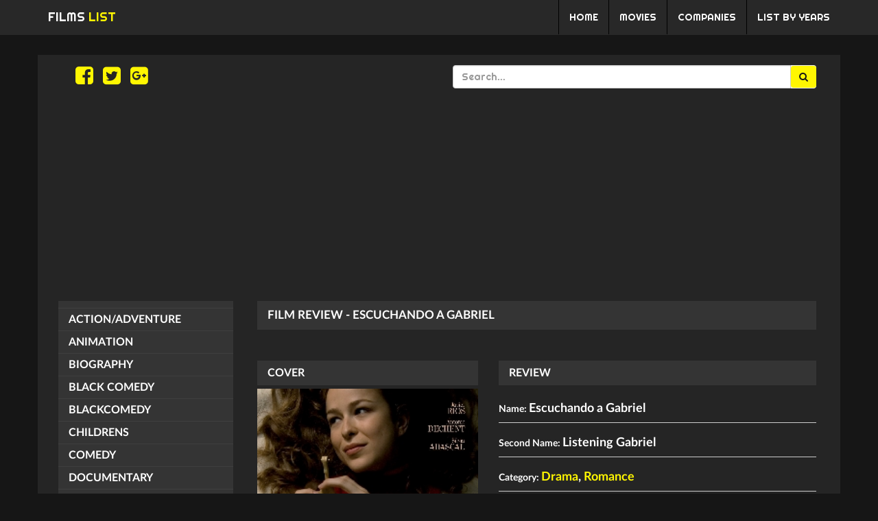

--- FILE ---
content_type: text/html; charset=UTF-8
request_url: https://films-list.com/film/escuchando-a-gabriel/
body_size: 4515
content:
<!DOCTYPE html>
<html lang="en">
<head>
    <link rel="stylesheet" type="text/css" href="//fonts.googleapis.com/css?family=Righteous" />
    <link rel="icon" href="https://films-list.com/favicon.ico" type="image/x-icon" />
    <meta charset="UTF-8">
    <meta name="viewport" content="width=device-width, initial-scale=1">
    <meta name="csrf-param" content="_csrf">
<meta name="csrf-token" content="uijaUCE1NRMwkHD4On1wE7N8bxvpG-PLmM4Jx5pq6y7LWIoSbXlHWXPfO8ltDh1i0C4_U7FYsZTvqDuArQyuYg==">
    <title>Escuchando a Gabriel - FILM REVIEW</title>
    <meta name="description" content="FILM DESCRIPTION - Listening Gabriel it is a full of magic urban story about fear to the unknown, personal growth and love as the main force for live. &lt;br /&gt; Gabriel is a strange and solitary young boy who lives inside his own world. New in town, Sara is a passionate and independent violinist that moves to the same building where Gabriel lives. Carlos, on their part, has just left the jail because of his dark past and he can?t find the courage to meet his son Gabriel after 16 years. &lt;br /&gt; Three wandering characters in their ">
<meta name="keywords" content="films, list, film, catalog, movie, review, catalog, all movie, companies, years">
<meta name="author" content="FILMS LIST">
<meta property="og:title" content="FILM REVIEW - Escuchando a Gabriel">
<meta property="og:description" content="FILM DESCRIPTION - Listening Gabriel it is a full of magic urban story about fear to the unknown, personal growth and love as the main force for live. &lt;br /&gt; Gabriel is a strange and solitary young boy who lives inside his own world. New in town, Sara is a passionate and independent violinist that moves to the same building where Gabriel lives. Carlos, on their part, has just left the jail because of his dark past and he can?t find the courage to meet his son Gabriel after 16 years. &lt;br /&gt; Three wandering characters in their ">
<meta property="og:type" content="movie">
<meta property="og:image" content="http://films-list.com/uploads/film-escuchando-a-gabriel.jpg">
<link href="/assets/15d8ff28/css/bootstrap.css" rel="stylesheet">
<link href="/css/font-awesome.min.css" rel="stylesheet">
<link href="/css/flexslider.css" rel="stylesheet">
<link href="/css/front-site.css" rel="stylesheet">    <meta name="robots" content="index, follow"/>
    <meta name="rating" content="general"/>
    <meta name="revisit-after" content="1 day"/>
</head>
<body>
<div id="fb-root"></div>
<script>(function(d, s, id) {
        var js, fjs = d.getElementsByTagName(s)[0];
        if (d.getElementById(id)) return;
        js = d.createElement(s); js.id = id;
        js.src = "//connect.facebook.net/en_GB/sdk.js#xfbml=1&version=v2.7&appId=1602760569973690";
        fjs.parentNode.insertBefore(js, fjs);
    }(document, 'script', 'facebook-jssdk'));</script>
<script>
    (function(i,s,o,g,r,a,m){i['GoogleAnalyticsObject']=r;i[r]=i[r]||function(){
            (i[r].q=i[r].q||[]).push(arguments)},i[r].l=1*new Date();a=s.createElement(o),
        m=s.getElementsByTagName(o)[0];a.async=1;a.src=g;m.parentNode.insertBefore(a,m)
    })(window,document,'script','https://www.google-analytics.com/analytics.js','ga');

    ga('create', 'UA-61350311-5', 'auto');
    ga('send', 'pageview');

</script>
<noscript>
    <style type="text/css">
        .wrap {display:none;}
        .noscriptmsg{
            z-index: 99999;
            color: white;
            background-color: black;
            position: relative;
            text-align: center;
            font-size: 17px;
            padding: 10px;
        }
    </style>
    <div class="noscriptmsg">
        You don't have javascript enabled.  Good luck with that.<br/>
        Моля, включете javascript-a на вашият browser.
    </div>
</noscript>
<script type="application/ld+json">
		{
			"@context": "schema.org",
            "@type": "Organization",
            "url": "http://films-list.com/",
            "logo": "http://films-list.com/images/logo.jpg"
		}
		</script>
<div class="wrap">
    <nav class="navbar navbar-inverse navbar-fixed-top">
        <div class="container">
            <div class="navbar-header">
                <button type="button" onclick="snipy.showNav()" class="navbar-toggle collapsed" data-toggle="collapse" data-target="#navbar" aria-expanded="false" aria-controls="navbar">
                    <span class="sr-only">Toggle navigation</span>
                    <span class="icon-bar"></span>
                    <span class="icon-bar"></span>
                    <span class="icon-bar"></span>
                </button>
                <a class="navbar-brand" href="/">FILMS <span class="logo-color">LIST</span></a>
            </div>
            <div id="navbar" class="navbar-collapse collapse" aria-expanded="true">
                <ul class="nav navbar-nav  navbar-right">
                    <li class="home-url-header">
                        <a href="/">
                            <span>HOME</span>
                        </a>
                    </li>
                    <li class="movies-url-header">
                        <a href="/movie/">
                            <span>MOVIES</span>
                        </a>
                    </li>
                    <li class="companies-url-header">
                        <a href="/companies/">
                            <span>COMPANIES</span>
                        </a>
                    </li>
                    <li class="years-url-header">
                        <a href="/years/">
                            <span>LIST BY YEARS</span>
                        </a>
                    </li>
               </ul>
            </div>
        </div>
    </nav>
    <div class="row margin-0">
        <div class="container container-body-style">
            <div class="col-xs-12 header-search-bar">
                <div class="col-xs-6">
                <a href="https://www.facebook.com/filmslist" target="_blank"><i class="fa fa-facebook-square" aria-hidden="true"></i></a>
                <a href="https://twitter.com/FilmsList" target="_blank"><i class="fa fa-twitter-square" aria-hidden="true"></i></a>
                <a href="https://plus.google.com/u/0/communities/107800457553381345558" target="_blank"><i class="fa fa-google-plus-square" aria-hidden="true"></i></a>
                </div>
                <div class="col-xs-6">
                    <form id="create-client" class="form-horizontal" action="https://films-list.com/front/search" method="get">                    <div class="input-group">
                        <input type="text" name="q" class="form-control" placeholder="Search..." aria-describedby="basic-addon2">
                        <span class="input-group-addon" id="basic-addon2">
                            <button type="submit" class="btn btn-primary search-button-film"><i class="fa fa-search" aria-hidden="true"></i></button>
                        </span>
                    </div>
                    </form>                </div>
            </div>
            <div class="col-xs-12 margin-bottom-15">
                <script async src="//pagead2.googlesyndication.com/pagead/js/adsbygoogle.js"></script>
                <!-- Films-list-header -->
                <ins class="adsbygoogle"
                     style="display:block"
                     data-ad-client="ca-pub-5189273772263839"
                     data-ad-slot="2508513495"
                     data-ad-format="auto"
                     data-full-width-responsive="true"></ins>
                <script>
                    (adsbygoogle = window.adsbygoogle || []).push({});
                </script>
            </div>
            <div class="col-xs-12 col-sm-6 col-md-3">
                <ul class="category-left">
                    <li><a class="" href="http://films-list.com/category/"></a></li><li><a class="action-adventure" href="http://films-list.com/category/action-adventure/">Action/Adventure</a></li><li><a class="animation" href="http://films-list.com/category/animation/">Animation</a></li><li><a class="biography" href="http://films-list.com/category/biography/">Biography</a></li><li><a class="black-comedy" href="http://films-list.com/category/black-comedy/">Black Comedy</a></li><li><a class="blackcomedy" href="http://films-list.com/category/blackcomedy/">BlackComedy</a></li><li><a class="childrens" href="http://films-list.com/category/childrens/">Childrens</a></li><li><a class="comedy" href="http://films-list.com/category/comedy/">Comedy</a></li><li><a class="documentary" href="http://films-list.com/category/documentary/">Documentary</a></li><li><a class="drama" href="http://films-list.com/category/drama/">Drama</a></li><li><a class="erotic" href="http://films-list.com/category/erotic/">Erotic</a></li><li><a class="faith" href="http://films-list.com/category/faith/">Faith</a></li><li><a class="family" href="http://films-list.com/category/family/">Family</a></li><li><a class="fantasy" href="http://films-list.com/category/fantasy/">Fantasy</a></li><li><a class="heist" href="http://films-list.com/category/heist/">Heist</a></li><li><a class="historical" href="http://films-list.com/category/historical/">Historical</a></li><li><a class="horror" href="http://films-list.com/category/horror/">Horror</a></li><li><a class="martial-arts" href="http://films-list.com/category/martial-arts/">Martial Arts</a></li><li><a class="martialarts" href="http://films-list.com/category/martialarts/">MartialArts</a></li><li><a class="musical" href="http://films-list.com/category/musical/">Musical</a></li><li><a class="mystery" href="http://films-list.com/category/mystery/">Mystery</a></li><li><a class="no-response" href="http://films-list.com/category/no-response/">No Response</a></li><li><a class="noresponse" href="http://films-list.com/category/noresponse/">NoResponse</a></li><li><a class="psycho-drama" href="http://films-list.com/category/psycho-drama/">Psycho-Drama</a></li><li><a class="road-movie" href="http://films-list.com/category/road-movie/">Road Movie</a></li><li><a class="roadmovie" href="http://films-list.com/category/roadmovie/">RoadMovie</a></li><li><a class="romance" href="http://films-list.com/category/romance/">Romance</a></li><li><a class="romantic-comedy" href="http://films-list.com/category/romantic-comedy/">Romantic Comedy</a></li><li><a class="romanticcomedy" href="http://films-list.com/category/romanticcomedy/">RomanticComedy</a></li><li><a class="science-fiction" href="http://films-list.com/category/science-fiction/">Science-Fiction</a></li><li><a class="supernatural-thriller" href="http://films-list.com/category/supernatural-thriller/">Supernatural Thriller</a></li><li><a class="supernaturalthriller" href="http://films-list.com/category/supernaturalthriller/">SupernaturalThriller</a></li><li><a class="suspense" href="http://films-list.com/category/suspense/">Suspense</a></li><li><a class="thriller" href="http://films-list.com/category/thriller/">Thriller</a></li><li><a class="true-story" href="http://films-list.com/category/true-story/">True Story</a></li><li><a class="truestory" href="http://films-list.com/category/truestory/">TrueStory</a></li><li><a class="urban" href="http://films-list.com/category/urban/">Urban</a></li><li><a class="western" href="http://films-list.com/category/western/">Western</a></li>                </ul>
            </div>
            <div class="col-xs-12 col-sm-6 col-md-9 padding-0">
                <h1 class="home-this-year">
    FILM REVIEW - Escuchando a Gabriel</h1>
<div class="row margin-5"  itemscope itemtype="http://schema.org/Movie">
    
    <div class="col-xs-12 col-sm-12 col-md-5">
        <div class="review-this-film">
            COVER
        </div>
        <img itemprop="image" src="/uploads/film-escuchando-a-gabriel.jpg" width="100%" alt="Escuchando a Gabriel">
        <div class="col-xs-12"><br/>&nbsp;</div>
        <div class="col-xs-12">
        <!-- Films-list-middle -->
            <ins class="adsbygoogle"
                 style="display:block"
                 data-ad-client="ca-pub-5189273772263839"
                 data-ad-slot="4943105143"
                 data-ad-format="auto"
                 data-full-width-responsive="true"></ins>
            <script>
                (adsbygoogle = window.adsbygoogle || []).push({});
            </script>
        </div>
    </div>
    <div class="col-xs-12 col-sm-12 col-md-7">
        <div class="review-this-film">
            REVIEW
        </div>
        <div class="film-review-page" itemprop="name">
            Name: <h2>Escuchando a Gabriel</h2>
        </div>

                <div class="film-review-page" itemprop="name">
            Second Name: <h2>Listening Gabriel </h2>
        </div>
        
        <div class="film-review-page"  itemprop="name">
            Category: <h2>
                <a itemprop="url" href="http://films-list.com/category/drama/">Drama</a>, <a itemprop="url" href="http://films-list.com/category/romance/">Romance</a>            </h2>
        </div>

        <div class="film-review-page">
            Year: <h2><a itemprop="url"  href="http://films-list.com/year/2007/">2007</a></h2>
        </div>
        <div class="film-review-page">
            Company: <h2><a itemprop="url"  href="http://films-list.com/company/somnia-ars/">Somnia Ars</a></h2>
        </div>

        <div class="film-review-page">
            Language: <h2>
                Spanish            </h2>
        </div>

        <div class="film-review-page" itemprop="actors" itemscope itemtype="http://schema.org/Person">
            Actiors: <h2>
                <span class="itemprop" itemprop="name">Javier R?os</span>, <span class="itemprop" itemprop="name">Antonio Dechent</span>, <span class="itemprop" itemprop="name">Silvia Abascal</span>, <span class="itemprop" itemprop="name">Jose Enrique March</span>, <span class="itemprop" itemprop="name">Maxi Valero</span>, <span class="itemprop" itemprop="name">Nathalie Mart?nez</span>            </h2>
        </div>

                    <div class="film-review-page">
                Min: <h2>100</h2>
            </div>
        
        <div class="film-review-page film-desc"  itemprop="description">
            Description:<br/>
                Listening Gabriel it is a full of magic urban story about fear to the unknown, personal growth and love as the main force for live. <br /> Gabriel is a strange and solitary young boy who lives inside his own world. New in town, Sara is a passionate and independent violinist that moves to the same building where Gabriel lives. Carlos, on their part, has just left the jail because of his dark past and he can?t find the courage to meet his son Gabriel after 16 years. <br /> Three wandering characters in their <br/>
                            1M-3M<br/>
                                        Cinema City International Film Festival (Los Angeles, USA)<br/>
                    </div>
    </div>
    <div class="col-xs-12 film-review-page">
        <br/><br/><br/><br/>
        In Films-list.com we have selected the most viewed movies from category -  <a itemprop="url" href="http://films-list.com/category/drama/">Drama</a>, <a itemprop="url" href="http://films-list.com/category/romance/">Romance</a>.
        Enjoy the best films specially selected for you! Escuchando a Gabriel (2007) is the right choice that will satisfy all your claims.
    </div>
    <div class="col-xs-12">
        <br/>
        <div class="fb-share-button" data-href="http://films-list.com/film/escuchando-a-gabriel/" data-layout="button"></div> &nbsp;&nbsp;&nbsp;
        <div class="fb-like" data-href="https://www.facebook.com/filmslist" data-layout="button" data-action="like" data-size="small" data-show-faces="false" data-share="false"></div>&nbsp;&nbsp;&nbsp;

        <script src="https://apis.google.com/js/platform.js" async defer>
            {lang: 'en-GB'}
        </script>
        <div class="google-share-button">
            <div class="g-plusone" data-size="medium"  data-annotation="none" data-href="http://films-list.com/film/escuchando-a-gabriel/"></div> &nbsp;&nbsp;&nbsp;
        <div class="g-plus"  data-action="share" data-annotation="none" data-href="http://films-list.com/film/escuchando-a-gabriel/"></div>
        </div>




    </div>

</div>
            </div>
            <div class="col-xs-12 google-ad-padding">
                <!-- Films-list-footer -->
                <ins class="adsbygoogle"
                     style="display:block"
                     data-ad-client="ca-pub-5189273772263839"
                     data-ad-slot="4798854666"
                     data-ad-format="auto"
                     data-full-width-responsive="true"></ins>
                <script>
                    (adsbygoogle = window.adsbygoogle || []).push({});
                </script>
            </div>
        </div>
    </div>
    <div class="row footer-last">
            <div class="container">
                <div class="col-xs-12 col-sm-6 col-md-3">
                    In Films-list.com we have selected the most viewed movies from all categories. Enjoy the best films specially selected for you!<br/>

                </div>
                <div class="col-xs-12 col-sm-6 col-md-3">
                    Partners:<br/>
                </div>
                <div class="col-xs-12 col-sm-6 col-md-6">
                    <div class="fb-page" data-href="https://www.facebook.com/filmslist" data-height="70" data-small-header="true" data-adapt-container-width="true" data-hide-cover="false" data-show-facepile="true"><blockquote cite="https://www.facebook.com/filmslist" class="fb-xfbml-parse-ignore"><a href="https://www.facebook.com/filmslist">Films-list</a></blockquote></div>
                </div>
            </div>
</div>
    <div class="row col-xs-12 color-white-footer">
        All rights reserved &copy; 2026    </div>
<script src="/assets/9278db48/jquery.js"></script>
<script src="/assets/523c1477/yii.js"></script>
<script src="/javascript/jquery.flexslider-min.js"></script>
<script src="/javascript/modal.js"></script>
<script src="/javascript/moment.min.js"></script>
<script src="/javascript/front-site.js"></script>
<script src="/assets/523c1477/yii.activeForm.js"></script>
<script>jQuery(function ($) {
jQuery('#create-client').yiiActiveForm([], []);
});</script><script defer src="https://static.cloudflareinsights.com/beacon.min.js/vcd15cbe7772f49c399c6a5babf22c1241717689176015" integrity="sha512-ZpsOmlRQV6y907TI0dKBHq9Md29nnaEIPlkf84rnaERnq6zvWvPUqr2ft8M1aS28oN72PdrCzSjY4U6VaAw1EQ==" data-cf-beacon='{"version":"2024.11.0","token":"fd3801be956d46a89ade60d53a5b011d","r":1,"server_timing":{"name":{"cfCacheStatus":true,"cfEdge":true,"cfExtPri":true,"cfL4":true,"cfOrigin":true,"cfSpeedBrain":true},"location_startswith":null}}' crossorigin="anonymous"></script>
</body>
</html>


--- FILE ---
content_type: text/html; charset=utf-8
request_url: https://accounts.google.com/o/oauth2/postmessageRelay?parent=https%3A%2F%2Ffilms-list.com&jsh=m%3B%2F_%2Fscs%2Fabc-static%2F_%2Fjs%2Fk%3Dgapi.lb.en.2kN9-TZiXrM.O%2Fd%3D1%2Frs%3DAHpOoo_B4hu0FeWRuWHfxnZ3V0WubwN7Qw%2Fm%3D__features__
body_size: 163
content:
<!DOCTYPE html><html><head><title></title><meta http-equiv="content-type" content="text/html; charset=utf-8"><meta http-equiv="X-UA-Compatible" content="IE=edge"><meta name="viewport" content="width=device-width, initial-scale=1, minimum-scale=1, maximum-scale=1, user-scalable=0"><script src='https://ssl.gstatic.com/accounts/o/2580342461-postmessagerelay.js' nonce="-WWnFj_SYiStNLkJU8eZ8w"></script></head><body><script type="text/javascript" src="https://apis.google.com/js/rpc:shindig_random.js?onload=init" nonce="-WWnFj_SYiStNLkJU8eZ8w"></script></body></html>

--- FILE ---
content_type: text/html; charset=utf-8
request_url: https://www.google.com/recaptcha/api2/aframe
body_size: 258
content:
<!DOCTYPE HTML><html><head><meta http-equiv="content-type" content="text/html; charset=UTF-8"></head><body><script nonce="3K9nzIrSeDU9_iNgUx8VnQ">/** Anti-fraud and anti-abuse applications only. See google.com/recaptcha */ try{var clients={'sodar':'https://pagead2.googlesyndication.com/pagead/sodar?'};window.addEventListener("message",function(a){try{if(a.source===window.parent){var b=JSON.parse(a.data);var c=clients[b['id']];if(c){var d=document.createElement('img');d.src=c+b['params']+'&rc='+(localStorage.getItem("rc::a")?sessionStorage.getItem("rc::b"):"");window.document.body.appendChild(d);sessionStorage.setItem("rc::e",parseInt(sessionStorage.getItem("rc::e")||0)+1);localStorage.setItem("rc::h",'1769100422344');}}}catch(b){}});window.parent.postMessage("_grecaptcha_ready", "*");}catch(b){}</script></body></html>

--- FILE ---
content_type: text/css
request_url: https://films-list.com/css/front-site.css
body_size: 1195
content:
/* Webfont: Lato-Bold */@font-face {
    font-family: 'LatoWebBold';
    src: url('../fonts/Lato-Bold.eot'); /* IE9 Compat Modes */
    src: url('../fonts/Lato-Bold.eot?#iefix') format('embedded-opentype'), /* IE6-IE8 */
    url('../fonts/Lato-Bold.woff2') format('woff2'), /* Modern Browsers */
    url('../fonts/Lato-Bold.woff') format('woff'), /* Modern Browsers */
    url('../fonts/Lato-Bold.ttf') format('truetype');
    font-style: normal;
    font-weight: normal;
}
.empty{
    color: white;
    padding-left: 20px;
}
a{
    color: #fff601;
}
a:hover, a:focus{
    color: #fff601;
}
.search-button-film, .search-button-film:hover, .search-button-film:focus{
    background-color: #fff601;
    color: #161616;
    border: none;
}
.input-group-addon{
    padding: 0;
    border: none;
}
body{
    margin-top: 80px;
    font-family: Righteous, sans-serif;
    background-color: #161616;
}

.navbar-inverse{
    background-color: #282828;
    border-color: transparent;
}
.film-desc{
    padding: 10px 0;
}
.body-content-class{
    min-height: 400px;
}

.container-body-style{
    background-color: #252525;
}

.navbar-nav > li {
    border-left: 1px solid #000;
}


.navbar-inverse .navbar-brand, .navbar-inverse .navbar-nav > li > a {
    color: white;
}

.navbar-inverse .navbar-nav > .active > a, .navbar-inverse .navbar-nav > .active > a:hover, .navbar-inverse .navbar-nav > .active > a:focus {
    color: #fff601;
    background-color: #333;
}

.navbar-nav > li:hover, .navbar-nav > li > a:hover{
    color: #fff601 !important;
    background-color: #333;
}
.google-ad-padding{
    padding: 0px;
    margin-top: 10px;
}
.category-name-review > a > h2{
    font-size: 14px;
    margin-top: 0;
    margin-bottom: 0;
}
.small-desc{
    font-size: 14px;
    text-transform: none;
}
.logo-color{
    color: #fff601;
}
.margin-bottom-15{
    margin-bottom: 15px;
}
.google-share-button{
    display: inline-block;
    position: relative;
    top: 5px;
}
.category-left{
    list-style: none;
    text-transform: uppercase;
    font-size: 16px;
    background-color: #343434;
    color: white;
    padding: 0;
    font-family: LatoWebBold, sans-serif;
}

.home-this-year{
    text-transform: uppercase;
    font-size: 17px;
    background-color: #343434;
    color: white;
    padding: 12px 15px;
    font-family: LatoWebBold, sans-serif;
    margin-bottom: 30px;
    margin-left: 20px;
    margin-right: 20px;
    margin-top: 0px;
}
.review-this-film{
    text-transform: uppercase;
    font-size: 16px;
    background-color: #343434;
    color: white;
    padding: 7px 15px;
    font-family: LatoWebBold, sans-serif;
    margin-bottom: 5px;
    margin-top: 15px;
}

.film-review-page{
    color: white;
    font-family: LatoWebBold, sans-serif;
    border-bottom: 1px solid #cdcdcd;
}

.film-review-page > h2{
    display: inline-block;
    font-size: 18px;
}

.film-company-icon{
    display: block;
    text-align: center;
}

.film-company-icon > .fa{
    font-size: 60px;
    color: #fff601;
}

.category-left > li > a{
    padding: 5px 15px;
    display: block;
    border-bottom: 1px solid rgb(63, 63, 63);
    color: white;
    text-decoration: none;
    transition: color 0.3s;
}

.category-left > li > a:hover, .category-left > li > .active{
    color: #333;
    background-color: #fff601;
    -webkit-transition: background-color 1000ms linear;
    -moz-transition: background-color 1000ms linear;
    -o-transition: background-color 1000ms linear;
    -ms-transition: background-color 1000ms linear;
    transition: background-color 1000ms linear;
}

.color-white-footer{
    font-family: LatoWebBold, sans-serif;
    color: white;
    text-align: center;
    padding:10px;
}

.footer-last
{
    font-family: LatoWebBold, sans-serif;
    color: #8c8c8c;
    background-color: #252525;
    margin: 0;
    margin-top: 30px;
    padding-top: 20px;
    padding-bottom: 20px;
}

.header-search-bar{
    padding:15px;
    padding-right: 5px;
}

.fa-facebook-square, .fa-twitter-square, .fa-google-plus-square{
    font-size: 30px;
    color: #fff601;
    margin-left: 10px;
}

.margin-0{
    margin: 0;
}
.padding-0{
    padding: 0;
}

.film-cover-review{
    height: 240px;
    width: 170px;
    background-size: cover;
    margin: 0px auto;
}
.category-film-review{
    display: block;
    height: 29px;
    text-align: center;
    width: 100%;
    overflow: hidden;
    line-height: 14px;
    padding-top: 2px;
    color: #6d6d6d;
    padding-left: 25px;
    padding-right: 25px;
}
.button-all-films{
    background-color: #fff601;
    padding: 10px 15px;
    text-transform: uppercase;
    color: #333;
    display: inline-block;
    margin-bottom: 30px;
    font-family: LatoWebBold, sans-serif;
}
.button-all-films:hover{
    text-decoration: none;
    background-color: black;
    color: #fff601;
}
.category-film-review > a{
    color: #6d6d6d;
    font-family: LatoWebBold, sans-serif;
}

.category-name-review{
    width: 100%;
    height: 30px;
    overflow: hidden;
    line-height: 14px;
    text-align: center;
    margin-bottom: 30px;
    margin-top: 5px;
    padding-left: 25px;
    padding-right: 25px;

}
.category-name-review > a {
    color: white;
    font-family: LatoWebBold, sans-serif;
}
.category-name-review > a:hover {
    color: #fff601;
    text-decoration: none;
}
.category-film-review > a:hover{
    color: white;
    text-decoration: none;
}

.pagination{
    position: relative;
    left: 27%;
}

.pagination > .disabled > span, .pagination > .disabled > span:hover, .pagination > .disabled > span:focus, .pagination > .disabled > a, .pagination > .disabled > a:hover, .pagination > .disabled > a:focus{
    background-color: transparent !important;
    color: #6d6d6d !important;
    font-family: LatoWebBold, sans-serif;
    border: none !important;
    font-size: 16px;
}

.pagination > li > a{
    background-color: transparent !important;
    color: #6d6d6d !important;
    font-family: LatoWebBold, sans-serif;
    border: none !important;
    font-size: 16px;
}

.pagination > li > a:hover{
    background-color: #fff601 !important;
}

.pagination > .active > a{
    background-color: #fff601 !important;
    color: #333 !important;
}
.margin-5{
    margin: 5px;
}
@media screen and (max-width: 1000px) {
    .nav > li > a{
        padding: 10px 10px;
    }
}
@media screen and (max-width: 992px) {
    .pagination{
        left: 0%;
    }
}
@media screen and (max-width: 767px) {
    .flex-direction-nav a:before {
        font-size: 28px;
    }
    body {
        margin-top: 51px;
    }
    .flex-control-nav{
        display: none;
    }
}


--- FILE ---
content_type: application/javascript
request_url: https://films-list.com/javascript/front-site.js
body_size: -225
content:
var snipy = {
    backToTop: function(){
        window.scrollTo(0, 0);
    },
    showNav: function()
    {
        if($("#navbar").hasClass('in'))
            $("#navbar").removeClass('in');
        else
            $("#navbar").addClass('in');
    },
};


--- FILE ---
content_type: text/plain
request_url: https://www.google-analytics.com/j/collect?v=1&_v=j102&a=1579446567&t=pageview&_s=1&dl=https%3A%2F%2Ffilms-list.com%2Ffilm%2Fescuchando-a-gabriel%2F&ul=en-us%40posix&dt=Escuchando%20a%20Gabriel%20-%20FILM%20REVIEW&sr=1280x720&vp=1280x720&_u=IEBAAEABAAAAACAAI~&jid=1172744725&gjid=1917631186&cid=1418932322.1769100420&tid=UA-61350311-5&_gid=426134870.1769100420&_r=1&_slc=1&z=1144235411
body_size: -450
content:
2,cG-HWHKNGZQ5X